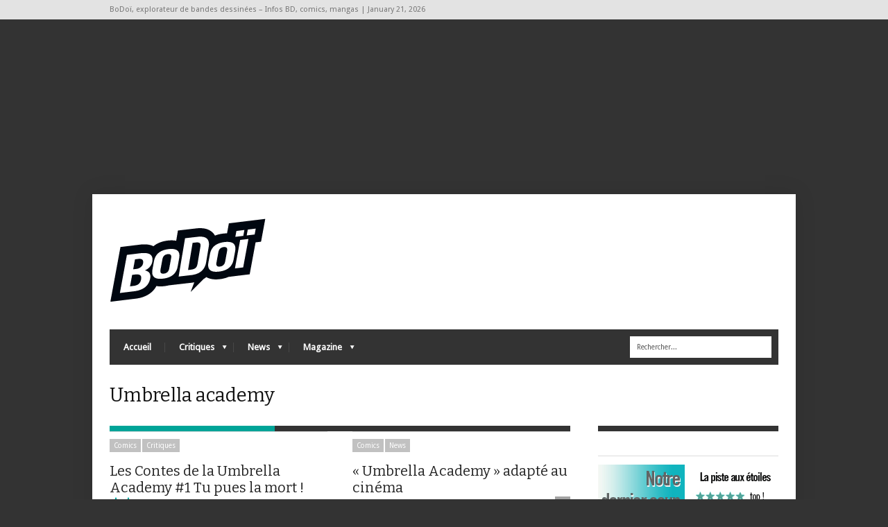

--- FILE ---
content_type: text/html; charset=UTF-8
request_url: https://www.bodoi.info/tag/umbrella-academy/
body_size: 11863
content:
<!DOCTYPE html>
<!--[if IE 6]>
<html id="ie6" lang="fr-FR">
<![endif]-->
<!--[if IE 7]>
<html id="ie7" lang="fr-FR">
<![endif]-->
<!--[if IE 8]>
<html id="ie8" lang="fr-FR">
<![endif]-->
<!--[if !(IE 6) | !(IE 7) | !(IE 8)  ]><!-->
<html lang="fr-FR">
<!--<![endif]-->
<head>
<!-- Basic Page Needs
  ================================================== -->
<meta http-equiv="Content-Type" content="text/html; charset=UTF-8" />
<link rel="shortcut icon" href="http://www.bodoi.info/wp-content/uploads/2013/08/favicon.png"/><title>Umbrella Academy | BoDoï, explorateur de bandes dessinées - Infos BD, comics, mangas</title>
  

    <!-- Embed Google Web Fonts Via API -->
    <script type="text/javascript">
          WebFontConfig = {
            google: { families: [ 
                    "Bitter",
                    "Bitter",                   
                    "Droid Sans",                   
                    "Droid Sans", 
                    "PT Sans Narrow"] }
          };
          (function() {
            var wf = document.createElement('script');
            wf.src = ('https:' == document.location.protocol ? 'https' : 'http') +
                '://ajax.googleapis.com/ajax/libs/webfont/1/webfont.js';
            wf.type = 'text/javascript';
            wf.async = 'true';
            var s = document.getElementsByTagName('script')[0];
            s.parentNode.insertBefore(wf, s);
          })();
    </script>

<link href="https://www.bodoi.info/wp-content/themes/extranews/style.css?ver=1.4.3" rel="stylesheet" type="text/css" media="all" />
<!--Site Layout -->

<!-- All in One SEO Pack 2.2.6.2 by Michael Torbert of Semper Fi Web Design[520,619] -->
<meta name="keywords" itemprop="keywords" content="hollywood,superhéros,umbrella academy,adaptation,comics,dark horse,film,gabriel ba,gerard way,agrippine,animal\'z,correspondante de guerre,dans mes yeux,freak\'s squeele,ines,jolies ténèbres,le suédois,saubon,top ten,delcourt,super-héros" />

<link rel="canonical" href="https://www.bodoi.info/tag/umbrella-academy/" />
<!-- /all in one seo pack -->
<link rel="alternate" type="application/rss+xml" title="BoDoï, explorateur de bandes dessinées - Infos BD, comics, mangas &raquo; Flux" href="https://www.bodoi.info/feed/" />
<link rel="alternate" type="application/rss+xml" title="BoDoï, explorateur de bandes dessinées - Infos BD, comics, mangas &raquo; Flux des commentaires" href="https://www.bodoi.info/comments/feed/" />
<link rel="alternate" type="application/rss+xml" title="BoDoï, explorateur de bandes dessinées - Infos BD, comics, mangas &raquo; Flux de l’étiquette Umbrella academy" href="https://www.bodoi.info/tag/umbrella-academy/feed/" />
		<script type="text/javascript">
			window._wpemojiSettings = {"baseUrl":"https:\/\/s.w.org\/images\/core\/emoji\/72x72\/","ext":".png","source":{"concatemoji":"https:\/\/www.bodoi.info\/wp-includes\/js\/wp-emoji-release.min.js?ver=4.2.39"}};
			!function(e,n,t){var a;function o(e){var t=n.createElement("canvas"),a=t.getContext&&t.getContext("2d");return!(!a||!a.fillText)&&(a.textBaseline="top",a.font="600 32px Arial","flag"===e?(a.fillText(String.fromCharCode(55356,56812,55356,56807),0,0),3e3<t.toDataURL().length):(a.fillText(String.fromCharCode(55357,56835),0,0),0!==a.getImageData(16,16,1,1).data[0]))}function i(e){var t=n.createElement("script");t.src=e,t.type="text/javascript",n.getElementsByTagName("head")[0].appendChild(t)}t.supports={simple:o("simple"),flag:o("flag")},t.DOMReady=!1,t.readyCallback=function(){t.DOMReady=!0},t.supports.simple&&t.supports.flag||(a=function(){t.readyCallback()},n.addEventListener?(n.addEventListener("DOMContentLoaded",a,!1),e.addEventListener("load",a,!1)):(e.attachEvent("onload",a),n.attachEvent("onreadystatechange",function(){"complete"===n.readyState&&t.readyCallback()})),(a=t.source||{}).concatemoji?i(a.concatemoji):a.wpemoji&&a.twemoji&&(i(a.twemoji),i(a.wpemoji)))}(window,document,window._wpemojiSettings);
		</script>
		<style type="text/css">
img.wp-smiley,
img.emoji {
	display: inline !important;
	border: none !important;
	box-shadow: none !important;
	height: 1em !important;
	width: 1em !important;
	margin: 0 .07em !important;
	vertical-align: -0.1em !important;
	background: none !important;
	padding: 0 !important;
}
</style>
<link rel='stylesheet' id='bwp-rc-css'  href='https://www.bodoi.info/wp-content/plugins/bwp-recent-comments/css/bwp-recent-comments-noava.css?ver=1.2.2' type='text/css' media='all' />
<link rel='stylesheet' id='theme-my-login-css'  href='https://www.bodoi.info/wp-content/themes/extranews/theme-my-login.css?ver=6.3.12' type='text/css' media='all' />
<!--[if IE 7]>
<link rel='stylesheet' id='ie7-css'  href='https://www.bodoi.info/wp-content/themes/extranews/css/ie7.css?ver=ie7' type='text/css' media='all' />
<![endif]-->
<!--[if IE 8]>
<link rel='stylesheet' id='ie8-css'  href='https://www.bodoi.info/wp-content/themes/extranews/css/ie8.css?ver=ie8' type='text/css' media='all' />
<![endif]-->
<link rel='stylesheet' id='se-link-styles-css'  href='https://www.bodoi.info/wp-content/plugins/search-everything/static/css/se-styles.css?ver=4.2.39' type='text/css' media='all' />
<link rel='stylesheet' id='theme-my-login-ajax-css'  href='https://www.bodoi.info/wp-content/plugins/theme-my-login/modules/ajax/css/ajax.css?ver=4.2.39' type='text/css' media='all' />
<link rel='stylesheet' id='mc4wp-form-basic-css'  href='https://www.bodoi.info/wp-content/plugins/mailchimp-for-wp/assets/css/form-basic.min.css?ver=4.0.4' type='text/css' media='all' />
<link rel='stylesheet' id='jetpack_css-css'  href='https://www.bodoi.info/wp-content/plugins/jetpack/css/jetpack.css?ver=3.5.6' type='text/css' media='all' />
<link rel='stylesheet' id='simplemodal-login-css'  href='http://www.bodoi.info/wp-content/plugins/simplemodal-login/css/default.css?ver=1.1' type='text/css' media='screen' />
<link rel='stylesheet' id='options-css'  href='https://www.bodoi.info/wp-content/themes/extranews/css/custom.css?ver=4.2.39' type='text/css' media='all' />
<script type='text/javascript' src='https://www.bodoi.info/wp-includes/js/jquery/jquery.js?ver=1.11.2'></script>
<script type='text/javascript' src='https://www.bodoi.info/wp-includes/js/jquery/jquery-migrate.min.js?ver=1.2.1'></script>
<script type='text/javascript'>
/* <![CDATA[ */
var wpAjax = {"noPerm":"Vous n\u2019avez pas l\u2019autorisation d\u2019effectuer cela.","broken":"Une erreur non identifi\u00e9e est survenue."};
var wpAjax = {"noPerm":"Vous n\u2019avez pas l\u2019autorisation d\u2019effectuer cela.","broken":"Une erreur non identifi\u00e9e est survenue."};
/* ]]> */
</script>
<script type='text/javascript' src='https://www.bodoi.info/wp-includes/js/wp-ajax-response.min.js?ver=4.2.39'></script>
<script type='text/javascript' src='https://www.bodoi.info/wp-content/plugins/theme-my-login/modules/ajax/js/ajax.js?ver=4.2.39'></script>
<link rel="EditURI" type="application/rsd+xml" title="RSD" href="https://www.bodoi.info/xmlrpc.php?rsd" />
<link rel="wlwmanifest" type="application/wlwmanifest+xml" href="https://www.bodoi.info/wp-includes/wlwmanifest.xml" /> 
<meta name="generator" content="WordPress 4.2.39" />
<script type="text/javascript">
	window._se_plugin_version = '8.1.3';
</script>

<link rel='dns-prefetch' href='//i0.wp.com'>
<link rel='dns-prefetch' href='//i1.wp.com'>
<link rel='dns-prefetch' href='//i2.wp.com'>
<style type='text/css'>img#wpstats{display:none}</style>

<!-- Mobile Specific Metas
  ================================================== -->
<meta name="viewport" content="width=device-width, initial-scale=1, maximum-scale=1"/>
<!-- Generated by OpenX 2.8.11 -->
<script type="text/javascript">
sas_tmstp=Math.round(Math.random()*10000000000);sas_masterflag=1;
function SmartAdServer(sas_pageid,sas_formatid,sas_target) {
 if (sas_masterflag==1) {sas_masterflag=0;sas_master='M';} else {sas_master='S';};
 document.write('<scr'+'ipt src="http://www3.smartadserver.com/call/pubj/' + sas_pageid + '/' + sas_formatid + '/' + sas_master + '/' + sas_tmstp + '/' + escape(sas_target) + '?"></scr'+'ipt>');
}
</script>


</head>
<body class="archive tag tag-umbrella-academy tag-11703 chrome">



<div id="fb-root"></div>
<script>(function(d, s, id) {
  var js, fjs = d.getElementsByTagName(s)[0];
  if (d.getElementById(id)) return;
  js = d.createElement(s); js.id = id;
  js.src = "//connect.facebook.net/fr_FR/all.js#xfbml=1&appId=499682450115301";
  fjs.parentNode.insertBefore(js, fjs);
}(document, 'script', 'facebook-jssdk'));</script>
<noscript>
  <div class="alert">
    <p>Merci d'activer le javascript afin de pouvoir naviguer sur le site.</p>
  </div>
</noscript>



<!-- Preload Images 
	================================================== -->
<div id="preloaded-images"> 
  <!-- Icons -->
  <img src="https://www.bodoi.info/wp-content/themes/extranews/images/icons/social/e_dark.png" width="1" height="1" alt="Image" />
  <img src="https://www.bodoi.info/wp-content/themes/extranews/images/icons/social/fb_dark.png" width="1" height="1" alt="Image" />
  <img src="https://www.bodoi.info/wp-content/themes/extranews/images/icons/social/g_dark.png" width="1" height="1" alt="Image" />
  <img src="https://www.bodoi.info/wp-content/themes/extranews/images/icons/social/p_dark.png" width="1" height="1" alt="Image" />
  <img src="https://www.bodoi.info/wp-content/themes/extranews/images/icons/social/tw_dark.png" width="1" height="1" alt="Image" />
  <!-- Slider Elements -->
  <img src="https://www.bodoi.info/wp-content/themes/extranews/images/linebg-fade.png" width="1" height="1" alt="Image" />
  <img src="https://www.bodoi.info/wp-content/themes/extranews/images/75black.png" width="1" height="1" alt="Image" />
  <!--Loading Images -->
  <img src="https://www.bodoi.info/wp-content/themes/extranews/images/loading.gif" width="1" height="1" alt="Image" />
  <img src="https://www.bodoi.info/wp-content/themes/extranews/images/small-loading.gif" width="1" height="1" alt="Image" />
  <!-- Arrows -->
  <img src="https://www.bodoi.info/wp-content/themes/extranews/images/stars-over.png" width="1" height="1" alt="Image" />
</div>

<!-- Top Bar
	================================================== -->
	
	<!--<script type='text/javascript'></script><noscript><a target='_blank' href='http://ads.culture-regie.com/www/delivery/ck.php?n=af64a01'><img border='0' alt='' src='http://ads.culture-regie.com/www/delivery/avw.php?zoneid=239&amp;n=af64a01' /></a></noscript>-->

       <div class="topbar">
      <div class="container clearfix">
        <p class="alignleft">BoDoï, explorateur de bandes dessinées &#8211; Infos BD, comics, mangas | January 21, 2026</p> 
          <div class="alignright">        
            
                                    
            <div id="top"></div>

            <div class="mobilenavcontainer"> 
                            <a id="jump_top" href="#mobilenav_top" class="scroll">Navigation :</a><div class="clear"></div>
              <div class="mobilenavigation">
                                                                    </div> 
              <div class="clear"></div>
            </div> 
			<div class="clear"></div>
          </div>
        <div class="clear"></div>
      </div>
    </div>

<!-- PUB  ================================================== -->
<script type='text/javascript'>
  var googletag = googletag || {};
  googletag.cmd = googletag.cmd || [];
  (function() {
    var gads = document.createElement('script');
    gads.async = true;
    gads.type = 'text/javascript';
    var useSSL = 'https:' == document.location.protocol;
    gads.src = (useSSL ? 'https:' : 'http:') +
      '//www.googletagservices.com/tag/js/gpt.js';
    var node = document.getElementsByTagName('script')[0];
    node.parentNode.insertBefore(gads, node);
  })();
</script>

<script type='text/javascript'>
  googletag.cmd.push(function() {
    googletag.defineSlot('/5646810647/dfp-Bodoi-habillage', [1, 1], 'div-gpt-ad-1459347523304-0').addService(googletag.pubads());
    googletag.defineSlot('/5646810647/dfp-bodoi-GA-Pave', [[300, 600], [300, 250]], 'div-gpt-ad-1459347523304-1').addService(googletag.pubads());
    googletag.defineSlot('/5646810647/dfp-Bodoi-Mega-728x90', [728, 90], 'div-gpt-ad-1459347523304-2').addService(googletag.pubads());
    googletag.pubads().enableSingleRequest();
    googletag.pubads().collapseEmptyDivs();
    googletag.enableServices();
  });
</script>


</div></div>

<br /><br /><br /><br /><br /><br /><br /><br /><br /><br /><br /><br /><br /><br />

<!-- Site Container  ================================================== -->
<div class="sitecontainer container">
<div class="container clearfix navcontainer">
    <div class="logo">
        <h1> <a href="https://www.bodoi.info">
                        <img src="http://www.bodoi.info/wp-content/uploads/2013/08/bigbodoi.png" alt="BoDoï, explorateur de bandes dessinées &#8211; Infos BD, comics, mangas" />
                        </a> 
        </h1>
    </div>
    <div class="mobileclear"></div>
    <div class="headerwidget">
        <div class="logowidget">
          <!--  -->
          
         <script type="text/javascript">
sas_pageid='66617/511541';	// Page : Bodoi/bodoi-all
sas_formatid=29212;		// Format : mega 728x90
sas_target='';			// Ciblage
SmartAdServer(sas_pageid,sas_formatid,sas_target);
</script>
<noscript>
<a href="http://www3.smartadserver.com/call/pubjumpi/66617/511541/29212/S/[timestamp]/?" target="_blank">
<img src="http://www3.smartadserver.com/call/pubi/66617/511541/29212/S/[timestamp]/?" border="0" alt="" /></a>
</noscript>

        </div>
        
        
        
        
    </div>
    <div class="clear"></div>
    	<div class="nav"><div class="clear"></div>
        <!--Start Navigation-->
                          <ul id="menu-navigation" class="sf-menu"><li id="menu-item-74897" class="menu-item menu-item-type-custom menu-item-object-custom menu-item-74897"><a href="http://www.bodoi.info">Accueil</a></li>
<li id="menu-item-69822" class="menu-item menu-item-type-taxonomy menu-item-object-category menu-item-has-children menu-item-69822"><a href="https://www.bodoi.info/category/critiques/">Critiques</a>
<ul class="sub-menu">
	<li id="menu-item-69825" class="menu-item menu-item-type-custom menu-item-object-custom menu-item-69825"><a href="http://www.bodoi.info/category/critiques/bande">Bande dessinée</a></li>
	<li id="menu-item-69826" class="menu-item menu-item-type-custom menu-item-object-custom menu-item-69826"><a href="http://www.bodoi.info/category/critiques/comics">Comics</a></li>
	<li id="menu-item-69827" class="menu-item menu-item-type-custom menu-item-object-custom menu-item-69827"><a href="http://www.bodoi.info/category/critiques/jeunesse">Jeunesse</a></li>
	<li id="menu-item-69828" class="menu-item menu-item-type-custom menu-item-object-custom menu-item-69828"><a href="http://www.bodoi.info/category/critiques/mangas">Mangas</a></li>
</ul>
</li>
<li id="menu-item-69823" class="menu-item menu-item-type-taxonomy menu-item-object-category menu-item-has-children menu-item-69823"><a href="https://www.bodoi.info/category/news/">News</a>
<ul class="sub-menu">
	<li id="menu-item-69830" class="menu-item menu-item-type-custom menu-item-object-custom menu-item-69830"><a href="http://www.bodoi.info/category/news/bande">Bande dessinée</a></li>
	<li id="menu-item-69831" class="menu-item menu-item-type-custom menu-item-object-custom menu-item-69831"><a href="http://www.bodoi.info/category/news/comics">Comics</a></li>
	<li id="menu-item-69833" class="menu-item menu-item-type-custom menu-item-object-custom menu-item-69833"><a href="http://www.bodoi.info/category/news/mangas">Manga</a></li>
	<li id="menu-item-69832" class="menu-item menu-item-type-custom menu-item-object-custom menu-item-69832"><a href="http://www.bodoi.info/category/news/jeunesse">Jeunesse</a></li>
</ul>
</li>
<li id="menu-item-69824" class="menu-item menu-item-type-taxonomy menu-item-object-category menu-item-has-children menu-item-69824"><a href="https://www.bodoi.info/category/mag/">Magazine</a>
<ul class="sub-menu">
	<li id="menu-item-69835" class="menu-item menu-item-type-custom menu-item-object-custom menu-item-69835"><a href="http://www.bodoi.info/category/mag/bande">Bande dessinée</a></li>
	<li id="menu-item-69836" class="menu-item menu-item-type-custom menu-item-object-custom menu-item-69836"><a href="http://www.bodoi.info/category/mag/comics">Comics</a></li>
	<li id="menu-item-69837" class="menu-item menu-item-type-custom menu-item-object-custom menu-item-69837"><a href="http://www.bodoi.info/category/mag/jeunesse">Jeunesse</a></li>
	<li id="menu-item-69838" class="menu-item menu-item-type-custom menu-item-object-custom menu-item-69838"><a href="http://www.bodoi.info/category/mag/mangas">Mangas</a></li>
</ul>
</li>
</ul>                        <div class="search"><div class="clear"></div><!--Searchbox-->
<form method="get" id="searchbox" action="https://www.bodoi.info/">
    <fieldset>
        <input type="text" name="s" id="s" value="Rechercher..." onfocus="if(this.value=='Rechercher...')this.value='';" onblur="if(this.value=='')this.value='Rechercher...';"/>
    </fieldset>
</form>
<!--Searchbox--></div>
             <div class="clear"></div>
         </div>

       <div class="mobilenavcontainer"> 
               <a id="jump" href="#mobilenav" class="scroll">Navigation :</a>
       <div class="clear"></div>
        <div class="mobilenavigation">
                        <ul id="mobilenav"><li id="back"><a href="#top" class="menutop">Hide Navigation</a></li><li class="menu-item menu-item-type-custom menu-item-object-custom menu-item-74897"><a href="http://www.bodoi.info">Accueil</a></li>
<li class="menu-item menu-item-type-taxonomy menu-item-object-category menu-item-has-children menu-item-69822"><a href="https://www.bodoi.info/category/critiques/">Critiques</a>
<ul class="sub-menu">
	<li class="menu-item menu-item-type-custom menu-item-object-custom menu-item-69825"><a href="http://www.bodoi.info/category/critiques/bande">Bande dessinée</a></li>
	<li class="menu-item menu-item-type-custom menu-item-object-custom menu-item-69826"><a href="http://www.bodoi.info/category/critiques/comics">Comics</a></li>
	<li class="menu-item menu-item-type-custom menu-item-object-custom menu-item-69827"><a href="http://www.bodoi.info/category/critiques/jeunesse">Jeunesse</a></li>
	<li class="menu-item menu-item-type-custom menu-item-object-custom menu-item-69828"><a href="http://www.bodoi.info/category/critiques/mangas">Mangas</a></li>
</ul>
</li>
<li class="menu-item menu-item-type-taxonomy menu-item-object-category menu-item-has-children menu-item-69823"><a href="https://www.bodoi.info/category/news/">News</a>
<ul class="sub-menu">
	<li class="menu-item menu-item-type-custom menu-item-object-custom menu-item-69830"><a href="http://www.bodoi.info/category/news/bande">Bande dessinée</a></li>
	<li class="menu-item menu-item-type-custom menu-item-object-custom menu-item-69831"><a href="http://www.bodoi.info/category/news/comics">Comics</a></li>
	<li class="menu-item menu-item-type-custom menu-item-object-custom menu-item-69833"><a href="http://www.bodoi.info/category/news/mangas">Manga</a></li>
	<li class="menu-item menu-item-type-custom menu-item-object-custom menu-item-69832"><a href="http://www.bodoi.info/category/news/jeunesse">Jeunesse</a></li>
</ul>
</li>
<li class="menu-item menu-item-type-taxonomy menu-item-object-category menu-item-has-children menu-item-69824"><a href="https://www.bodoi.info/category/mag/">Magazine</a>
<ul class="sub-menu">
	<li class="menu-item menu-item-type-custom menu-item-object-custom menu-item-69835"><a href="http://www.bodoi.info/category/mag/bande">Bande dessinée</a></li>
	<li class="menu-item menu-item-type-custom menu-item-object-custom menu-item-69836"><a href="http://www.bodoi.info/category/mag/comics">Comics</a></li>
	<li class="menu-item menu-item-type-custom menu-item-object-custom menu-item-69837"><a href="http://www.bodoi.info/category/mag/jeunesse">Jeunesse</a></li>
	<li class="menu-item menu-item-type-custom menu-item-object-custom menu-item-69838"><a href="http://www.bodoi.info/category/mag/mangas">Mangas</a></li>
</ul>
</li>
</ul>                    </div> 

        <div class="clear"></div>
      </div>

        <!--End Navigation-->
    <div class="clear"></div>
</div>
<div class="top"> <a href="#">Retour en haut de page</a>
    <div class="clear"></div>
    <div class="scroll">
        <p>
            Haut de page        </p>
    </div>
</div>
<!-- Start Mainbody
  ================================================== -->
<div class="mainbody ">

<div class="blogindex">

    <!-- Page Title
    ================================================== -->
    <div class="container clearfix titlecontainer">
        <div class="pagetitlewrap">
            <h1 class="pagetitle">
                  Umbrella academy            </h1>
            <div class="mobileclear"></div>
            <span class="description">
                 
            </span>
        </div>
    </div> 

    <div class="clear"></div> 


    <!-- Page Content
    ================================================== -->
    <div class="container clearfix">
        <div class="articlecontainer nonfeatured maincontent"><div class="clear"></div><!-- for IE7 -->

                            <div id="isonormal">

                    
    <div class="one_col isobrick">
        <div class="articleinner">

            <div class="categories">
                <a href="https://www.bodoi.info/category/comics/">Comics</a><a href="https://www.bodoi.info/category/critiques/">Critiques</a>            </div>

            <h2 class="indextitle">
                <a href="https://www.bodoi.info/les-contes-de-la-umbrella-academy-1-tu-pues-la-mort/" title="Lien permanent vers Les Contes de la Umbrella Academy #1 Tu pues la mort !">
                    Les Contes de la Umbrella Academy #1 Tu pues la mort !			   <img src="http://www.bodoi.info/wp-content/themes/extranews/images/2.png">	 
			                   </a>
            </h2>

            <span class="date">
                22 novembre 2021 | <a href="https://www.bodoi.info/author/guillaume/" title="Articles par Guillaume Regourd" rel="author">Guillaume Regourd</a>            </span>

                <!-- Post Image
                ================================================== -->
                                        <div class="thumbnailarea"> 
                                                            <a class="thumblink" title="Lien permanent vers Les Contes de la Umbrella Academy #1 Tu pues la mort !" href="https://www.bodoi.info/les-contes-de-la-umbrella-academy-1-tu-pues-la-mort/">
                                <img src="https://www.bodoi.info/wp-content/uploads/2021/11/contes-umbrella-academy_une-314x160.jpg" class="scale-with-grid wp-post-image" alt="contes-umbrella-academy_une" />                            </a>
                        </div>
                                    
                
                <!-- Post Content
                ================================================== -->
                <p><span class="more-link"><a href="https://www.bodoi.info/les-contes-de-la-umbrella-academy-1-tu-pues-la-mort/" class="more-link">Lire la suite</a></span></p>

             <div class="clear"></div>

        </div> <!-- End articleinner -->
    </div> <!-- End full_col -->
                    
    <div class="one_col isobrick">
        <div class="articleinner">

            <div class="categories">
                <a href="https://www.bodoi.info/category/comics/">Comics</a><a href="https://www.bodoi.info/category/news/">News</a>            </div>

            <h2 class="indextitle">
                <a href="https://www.bodoi.info/umbrella-academy-adapte-au-cinema/" title="Lien permanent vers &laquo;&nbsp;Umbrella Academy&nbsp;&raquo; adapté au cinéma">
                    &laquo;&nbsp;Umbrella Academy&nbsp;&raquo; adapté au cinéma                </a>
            </h2>

            <span class="date">
                8 avril 2009 | <a href="https://www.bodoi.info/author/benjamin/" title="Articles par Benjamin Roure" rel="author">Benjamin Roure</a>                        <a class="bubble" href="https://www.bodoi.info/umbrella-academy-adapte-au-cinema/#comments">4</a>
                                </span>

                <!-- Post Image
                ================================================== -->
                                
                                    <a title="Lien permanent vers &laquo;&nbsp;Umbrella Academy&nbsp;&raquo; adapté au cinéma" href="https://www.bodoi.info/umbrella-academy-adapte-au-cinema/">
                                            </a>
                
                <!-- Post Content
                ================================================== -->
                <p>Parmi les adaptations de comics annoncées pour le grand écran, celle-ci est une des plus réjouissantes. La bondissante série Umbrella Academy, dont Delcourt vient de traduire [&#8230;]<span class="more-link"><a href="https://www.bodoi.info/umbrella-academy-adapte-au-cinema/" class="more-link">Lire la suite</a></span></p>

             <div class="clear"></div>

        </div> <!-- End articleinner -->
    </div> <!-- End full_col -->
                    
    <div class="one_col isobrick">
        <div class="articleinner">

            <div class="categories">
                <a href="https://www.bodoi.info/category/bande/">Bande dessinée</a><a href="https://www.bodoi.info/category/critiques/">Critiques</a>            </div>

            <h2 class="indextitle">
                <a href="https://www.bodoi.info/top-ten-mars-2009-les-meilleurs-albums-du-mois/" title="Lien permanent vers Top ten mars 2009: les meilleurs albums du mois">
                    Top ten mars 2009: les meilleurs albums du mois                </a>
            </h2>

            <span class="date">
                1 avril 2009 | <a href="https://www.bodoi.info/author/benjamin/" title="Articles par Benjamin Roure" rel="author">Benjamin Roure</a>                        <a class="bubble" href="https://www.bodoi.info/top-ten-mars-2009-les-meilleurs-albums-du-mois/#comments">28</a>
                                </span>

                <!-- Post Image
                ================================================== -->
                                
                                    <a title="Lien permanent vers Top ten mars 2009: les meilleurs albums du mois" href="https://www.bodoi.info/top-ten-mars-2009-les-meilleurs-albums-du-mois/">
                                            </a>
                
                <!-- Post Content
                ================================================== -->
                <p>Parmi les centaines d’albums sortis en mars 2009, voici les dix préférés de la rédaction [&#8230;]<span class="more-link"><a href="https://www.bodoi.info/top-ten-mars-2009-les-meilleurs-albums-du-mois/" class="more-link">Lire la suite</a></span></p>

             <div class="clear"></div>

        </div> <!-- End articleinner -->
    </div> <!-- End full_col -->
                    
    <div class="one_col isobrick">
        <div class="articleinner">

            <div class="categories">
                <a href="https://www.bodoi.info/category/bande/">Bande dessinée</a><a href="https://www.bodoi.info/category/critiques/">Critiques</a>            </div>

            <h2 class="indextitle">
                <a href="https://www.bodoi.info/umbrella-academy-1/" title="Lien permanent vers Umbrella Academy #1 ***">
                    Umbrella Academy #1 ***                </a>
            </h2>

            <span class="date">
                25 mars 2009 | <a href="https://www.bodoi.info/author/benjamin/" title="Articles par Benjamin Roure" rel="author">Benjamin Roure</a>                        <a class="bubble" href="https://www.bodoi.info/umbrella-academy-1/#comments">8</a>
                                </span>

                <!-- Post Image
                ================================================== -->
                                
                                    <a title="Lien permanent vers Umbrella Academy #1 ***" href="https://www.bodoi.info/umbrella-academy-1/">
                                            </a>
                
                <!-- Post Content
                ================================================== -->
                <p><strong>Par Gabriel Ba et Gerard Way. Delcourt, 17,50 €, le 25 mars 2009.</strong></p>
<p>Des 43 enfants nés au même moment, alors que leurs mamans ne présentaient pas de signe de grossesse, Sir Reginald Hargreeves en a adopté sept. Son but? &#8230; <span class="more-link"><a href="https://www.bodoi.info/umbrella-academy-1/" class="more-link">Lire la suite</a></span></p>

             <div class="clear"></div>

        </div> <!-- End articleinner -->
    </div> <!-- End full_col -->
        <div class="clear"></div>

</div><!-- End isonormal -->
            <!-- Pagination
            ================================================== -->        
            <div class="pagination">
                   
                <div class="clear"></div>
            </div> <!-- End pagination -->                
                  
        </div><!-- End articlecontainer -->

        <!-- Sidebar
        ================================================== -->  
        <div class="sidebar">
            <div id="text-18" class="widget widget_text">			<div class="textwidget"><!-- /5646810647/dfp-bodoi-GA-Pave -->
<div id='div-gpt-ad-1459347523304-1'>
<script type='text/javascript'>
googletag.cmd.push(function() { googletag.display('div-gpt-ad-1459347523304-1'); });
</script>
</div>


<!-- PUB  ================================================== -->
<div id="pub">
<div id="pubpub">
    <!-- /5646810647/dfp-Bodoi-habillage -->

<div id='div-gpt-ad-1459347523304-0' style='height:1px; width:1px;'>
<script type='text/javascript'>
googletag.cmd.push(function() { googletag.display('div-gpt-ad-1459347523304-0'); });
</script>
</div></div>
		</div><div class="clear"></div><div id="ag_125ad_widget-2" class="widget ag_125ad_widget">        
        <h3 class="widget-title"> </h3>		
		<div class="ads125">
			<ul>

				<li><a href="http://www.bodoi.info/les-indes-fourbes/" target="_blank"><img src="http://www.bodoi.info/wp-content/uploads/2013/10/coupdecoeur-sidebar.jpg" width="125" height="125" alt="" /></a></li><li><a href="http://www.bodoi.info/category/critiques/" target="_blank"><img src="http://www.bodoi.info/wp-content/uploads/2013/10/etoiles-sidebar1.jpg" width="125" height="125" alt="" /></a></li>			</ul>
			<div class="clear"></div>
		</div>

</div><div class="clear"></div><div id="mc4wp_form_widget-4" class="widget widget_mc4wp_form_widget"><h4 class="widget-title">Newsletter</h4><script type="text/javascript">(function() {
	if (!window.mc4wp) {
		window.mc4wp = {
			listeners: [],
			forms    : {
				on: function (event, callback) {
					window.mc4wp.listeners.push({
						event   : event,
						callback: callback
					});
				}
			}
		}
	}
})();
</script><!-- MailChimp for WordPress v4.0.4 - https://wordpress.org/plugins/mailchimp-for-wp/ --><form id="mc4wp-form-1" class="mc4wp-form mc4wp-form-117957 mc4wp-form-basic" method="post" data-id="117957" data-name="Formulaire d&#039;inscription par défaut" ><div class="mc4wp-form-fields"><p>
	<label>Email address: </label>
	<input type="email" id="mc4wp_email" name="EMAIL" placeholder="Your email address" required />
</p>

<p>
	<input type="submit" value="Sign up" />
</p><div style="display: none;"><input type="text" name="_mc4wp_honeypot" value="" tabindex="-1" autocomplete="off" /></div><input type="hidden" name="_mc4wp_timestamp" value="1768992259" /><input type="hidden" name="_mc4wp_form_id" value="117957" /><input type="hidden" name="_mc4wp_form_element_id" value="mc4wp-form-1" /></div><div class="mc4wp-response"></div></form><!-- / MailChimp for WordPress Plugin --></div><div class="clear"></div><div id="text-8" class="widget widget_text"><h4 class="widget-title">Facebook</h4>			<div class="textwidget"><iframe src="//www.facebook.com/plugins/likebox.php?href=https%3A%2F%2Fwww.facebook.com%2Fpages%2FBoDo%C3%AF%2F173808869332687%3Ffref%3Dts&amp;width=260&amp;height=290&amp;colorscheme=light&amp;show_faces=true&amp;header=true&amp;stream=false&amp;show_border=true&amp;appId=499682450115301" scrolling="no" frameborder="0" style="border:none; overflow:hidden; width:260px; height:290px;" allowTransparency="true"></iframe></div>
		</div><div class="clear"></div>		<div id="recent-posts-5" class="widget widget_recent_entries">		<h4 class="widget-title">Articles Récents</h4>		<ul>
					<li>
				<a href="https://www.bodoi.info/la-foret-magique-de-hoshigahara-1-5/">La Forêt magique de Hoshigahara #1-5</a>
						</li>
					<li>
				<a href="https://www.bodoi.info/le-tombeau-de-la-comete/">Le Tombeau de la comète</a>
						</li>
					<li>
				<a href="https://www.bodoi.info/le-proces-des-affames/">Le Procès des affamés</a>
						</li>
					<li>
				<a href="https://www.bodoi.info/laddiction-sil-vous-plait/">L&rsquo;Addiction, s&rsquo;il vous plaît !</a>
						</li>
					<li>
				<a href="https://www.bodoi.info/frangipane/">Frangipane</a>
						</li>
				</ul>
		</div><div class="clear"></div><div id="bwp_recent_comments-3" class="widget bwp-rc-widget"><h4 class="widget-title">Commentaires Récents</h4>
		<ul class="bwp-rc-ulist">
<li class="recent-comment"><span class="recent-comment-avatar"></span><span class="recent-comment-single"><span class="recent-comment-author">Celia sur <a href="http://www.bodoi.info/barrage-1/">Barrage #1</a></span><span class="recent-comment-text"> { Merci ! C'est vrai que lire permet de rencontrer de... } – </span> </span></li>
<li class="recent-comment"><span class="recent-comment-avatar"></span><span class="recent-comment-single"><span class="recent-comment-author">Un lecteur sur <a href="http://www.bodoi.info/best-of-2025-les-meilleures-bd-de-lannee/">Best of 2025 : les meilleures BD de l'année</a></span><span class="recent-comment-text"> { J'aime beaucoup vos tops de l'année, je remarque tout de... } – </span> </span></li>
<li class="recent-comment"><span class="recent-comment-avatar"></span><span class="recent-comment-single"><span class="recent-comment-author">Skibidi sur <a href="http://www.bodoi.info/le-diablotin-nelson-en-dessin-anime/">Le diablotin Nelson en dessin animé</a></span><span class="recent-comment-text"> { On attend toujours } – </span> </span></li>
<li class="recent-comment"><span class="recent-comment-avatar"></span><span class="recent-comment-single"><span class="recent-comment-author">ZINJERO sur <a href="http://www.bodoi.info/lassociation-nos-coups-de-coeur-dun-editeur-en-danger/">L'Association : nos coups de cœur d'un éditeur en danger</a></span><span class="recent-comment-text"> { Salut, Pour aider l'Association, je recommande deux ouvrages sortis cette... } – </span> </span></li>
<li class="recent-comment"><span class="recent-comment-avatar"></span><span class="recent-comment-single"><span class="recent-comment-author">Maël Rannou sur <a href="http://www.bodoi.info/nina-lechartier-deux-albums-de-genre-et-de-fantaisie/">Nina Lechartier, deux albums de genre et de fantaisie</a></span><span class="recent-comment-text"> { On peut également ajouter, le mois dernier, "Le Livre perdu",... } – </span> </span></li>
<li class="recent-comment"><span class="recent-comment-avatar"></span><span class="recent-comment-single"><span class="recent-comment-author">Gance sur <a href="http://www.bodoi.info/abimes/">Abîmes</a></span><span class="recent-comment-text"> { Ouvrage très touchant ou fond et forme, abîme et caillou,... } – </span> </span></li>
		</ul>
</div><div class="clear"></div>        </div>
        <div class="clear"></div>

    </div><!-- End Container -->
</div><!-- End Blogwrap -->
</div>
</div>
<!-- Close Mainbody and Sitecontainer and start footer
  ================================================== -->
<div class="clear"></div>
<div id="footer">
    <div class="container clearfix">
        <div class="footerwidgetwrap">
            <div class="footerwidget"><div id="meta-5" class="widget widget_meta"><h3 class="widget-title">Méta</h3>			<ul>
			<li><a href="https://www.bodoi.info/register/">Inscription</a></li>			<li><a class="simplemodal-login" href="https://www.bodoi.info/login/">Connexion</a></li>
			<li><a href="https://www.bodoi.info/feed/">Flux <abbr title="Really Simple Syndication">RSS</abbr> des articles</a></li>
			<li><a href="https://www.bodoi.info/comments/feed/"><abbr title="Really Simple Syndication">RSS</abbr> des commentaires</a></li>
<li><a href="http://www.wordpress-fr.net/" title="Propulsé par WordPress, plate-forme de publication personnelle sémantique de pointe.">Site de WordPress-FR</a></li>			</ul>
</div><div class="clear"></div></div>
            <div class="footerwidget"><div id="archives-2" class="widget widget_archive"><h3 class="widget-title">Archives</h3>		<label class="screen-reader-text" for="archives-dropdown-2">Archives</label>
		<select id="archives-dropdown-2" name="archive-dropdown" onchange='document.location.href=this.options[this.selectedIndex].value;'>
			
			<option value="">Choisir un mois</option>
				<option value='https://www.bodoi.info/2026/01/'> janvier 2026 </option>
	<option value='https://www.bodoi.info/2025/12/'> décembre 2025 </option>
	<option value='https://www.bodoi.info/2025/11/'> novembre 2025 </option>
	<option value='https://www.bodoi.info/2025/10/'> octobre 2025 </option>
	<option value='https://www.bodoi.info/2025/09/'> septembre 2025 </option>
	<option value='https://www.bodoi.info/2025/08/'> août 2025 </option>
	<option value='https://www.bodoi.info/2025/07/'> juillet 2025 </option>
	<option value='https://www.bodoi.info/2025/06/'> juin 2025 </option>
	<option value='https://www.bodoi.info/2025/05/'> mai 2025 </option>
	<option value='https://www.bodoi.info/2025/04/'> avril 2025 </option>
	<option value='https://www.bodoi.info/2025/03/'> mars 2025 </option>
	<option value='https://www.bodoi.info/2025/02/'> février 2025 </option>
	<option value='https://www.bodoi.info/2025/01/'> janvier 2025 </option>
	<option value='https://www.bodoi.info/2024/12/'> décembre 2024 </option>
	<option value='https://www.bodoi.info/2024/11/'> novembre 2024 </option>
	<option value='https://www.bodoi.info/2024/10/'> octobre 2024 </option>
	<option value='https://www.bodoi.info/2024/09/'> septembre 2024 </option>
	<option value='https://www.bodoi.info/2024/08/'> août 2024 </option>
	<option value='https://www.bodoi.info/2024/07/'> juillet 2024 </option>
	<option value='https://www.bodoi.info/2024/06/'> juin 2024 </option>
	<option value='https://www.bodoi.info/2024/05/'> mai 2024 </option>
	<option value='https://www.bodoi.info/2024/04/'> avril 2024 </option>
	<option value='https://www.bodoi.info/2024/03/'> mars 2024 </option>
	<option value='https://www.bodoi.info/2024/02/'> février 2024 </option>
	<option value='https://www.bodoi.info/2024/01/'> janvier 2024 </option>
	<option value='https://www.bodoi.info/2023/12/'> décembre 2023 </option>
	<option value='https://www.bodoi.info/2023/11/'> novembre 2023 </option>
	<option value='https://www.bodoi.info/2023/10/'> octobre 2023 </option>
	<option value='https://www.bodoi.info/2023/09/'> septembre 2023 </option>
	<option value='https://www.bodoi.info/2023/08/'> août 2023 </option>
	<option value='https://www.bodoi.info/2023/07/'> juillet 2023 </option>
	<option value='https://www.bodoi.info/2023/06/'> juin 2023 </option>
	<option value='https://www.bodoi.info/2023/05/'> mai 2023 </option>
	<option value='https://www.bodoi.info/2023/04/'> avril 2023 </option>
	<option value='https://www.bodoi.info/2023/03/'> mars 2023 </option>
	<option value='https://www.bodoi.info/2023/02/'> février 2023 </option>
	<option value='https://www.bodoi.info/2023/01/'> janvier 2023 </option>
	<option value='https://www.bodoi.info/2022/12/'> décembre 2022 </option>
	<option value='https://www.bodoi.info/2022/11/'> novembre 2022 </option>
	<option value='https://www.bodoi.info/2022/10/'> octobre 2022 </option>
	<option value='https://www.bodoi.info/2022/09/'> septembre 2022 </option>
	<option value='https://www.bodoi.info/2022/08/'> août 2022 </option>
	<option value='https://www.bodoi.info/2022/07/'> juillet 2022 </option>
	<option value='https://www.bodoi.info/2022/06/'> juin 2022 </option>
	<option value='https://www.bodoi.info/2022/05/'> mai 2022 </option>
	<option value='https://www.bodoi.info/2022/04/'> avril 2022 </option>
	<option value='https://www.bodoi.info/2022/03/'> mars 2022 </option>
	<option value='https://www.bodoi.info/2022/02/'> février 2022 </option>
	<option value='https://www.bodoi.info/2022/01/'> janvier 2022 </option>
	<option value='https://www.bodoi.info/2021/12/'> décembre 2021 </option>
	<option value='https://www.bodoi.info/2021/11/'> novembre 2021 </option>
	<option value='https://www.bodoi.info/2021/10/'> octobre 2021 </option>
	<option value='https://www.bodoi.info/2021/09/'> septembre 2021 </option>
	<option value='https://www.bodoi.info/2021/08/'> août 2021 </option>
	<option value='https://www.bodoi.info/2021/07/'> juillet 2021 </option>
	<option value='https://www.bodoi.info/2021/06/'> juin 2021 </option>
	<option value='https://www.bodoi.info/2021/05/'> mai 2021 </option>
	<option value='https://www.bodoi.info/2021/04/'> avril 2021 </option>
	<option value='https://www.bodoi.info/2021/03/'> mars 2021 </option>
	<option value='https://www.bodoi.info/2021/02/'> février 2021 </option>
	<option value='https://www.bodoi.info/2021/01/'> janvier 2021 </option>
	<option value='https://www.bodoi.info/2020/12/'> décembre 2020 </option>
	<option value='https://www.bodoi.info/2020/11/'> novembre 2020 </option>
	<option value='https://www.bodoi.info/2020/10/'> octobre 2020 </option>
	<option value='https://www.bodoi.info/2020/09/'> septembre 2020 </option>
	<option value='https://www.bodoi.info/2020/08/'> août 2020 </option>
	<option value='https://www.bodoi.info/2020/07/'> juillet 2020 </option>
	<option value='https://www.bodoi.info/2020/06/'> juin 2020 </option>
	<option value='https://www.bodoi.info/2020/05/'> mai 2020 </option>
	<option value='https://www.bodoi.info/2020/04/'> avril 2020 </option>
	<option value='https://www.bodoi.info/2020/03/'> mars 2020 </option>
	<option value='https://www.bodoi.info/2020/02/'> février 2020 </option>
	<option value='https://www.bodoi.info/2020/01/'> janvier 2020 </option>
	<option value='https://www.bodoi.info/2019/12/'> décembre 2019 </option>
	<option value='https://www.bodoi.info/2019/11/'> novembre 2019 </option>
	<option value='https://www.bodoi.info/2019/10/'> octobre 2019 </option>
	<option value='https://www.bodoi.info/2019/09/'> septembre 2019 </option>
	<option value='https://www.bodoi.info/2019/08/'> août 2019 </option>
	<option value='https://www.bodoi.info/2019/07/'> juillet 2019 </option>
	<option value='https://www.bodoi.info/2019/06/'> juin 2019 </option>
	<option value='https://www.bodoi.info/2019/05/'> mai 2019 </option>
	<option value='https://www.bodoi.info/2019/04/'> avril 2019 </option>
	<option value='https://www.bodoi.info/2019/03/'> mars 2019 </option>
	<option value='https://www.bodoi.info/2019/02/'> février 2019 </option>
	<option value='https://www.bodoi.info/2019/01/'> janvier 2019 </option>
	<option value='https://www.bodoi.info/2018/12/'> décembre 2018 </option>
	<option value='https://www.bodoi.info/2018/11/'> novembre 2018 </option>
	<option value='https://www.bodoi.info/2018/10/'> octobre 2018 </option>
	<option value='https://www.bodoi.info/2018/09/'> septembre 2018 </option>
	<option value='https://www.bodoi.info/2018/08/'> août 2018 </option>
	<option value='https://www.bodoi.info/2018/07/'> juillet 2018 </option>
	<option value='https://www.bodoi.info/2018/06/'> juin 2018 </option>
	<option value='https://www.bodoi.info/2018/05/'> mai 2018 </option>
	<option value='https://www.bodoi.info/2018/04/'> avril 2018 </option>
	<option value='https://www.bodoi.info/2018/03/'> mars 2018 </option>
	<option value='https://www.bodoi.info/2018/02/'> février 2018 </option>
	<option value='https://www.bodoi.info/2018/01/'> janvier 2018 </option>
	<option value='https://www.bodoi.info/2017/12/'> décembre 2017 </option>
	<option value='https://www.bodoi.info/2017/11/'> novembre 2017 </option>
	<option value='https://www.bodoi.info/2017/10/'> octobre 2017 </option>
	<option value='https://www.bodoi.info/2017/09/'> septembre 2017 </option>
	<option value='https://www.bodoi.info/2017/08/'> août 2017 </option>
	<option value='https://www.bodoi.info/2017/07/'> juillet 2017 </option>
	<option value='https://www.bodoi.info/2017/06/'> juin 2017 </option>
	<option value='https://www.bodoi.info/2017/05/'> mai 2017 </option>
	<option value='https://www.bodoi.info/2017/04/'> avril 2017 </option>
	<option value='https://www.bodoi.info/2017/03/'> mars 2017 </option>
	<option value='https://www.bodoi.info/2017/02/'> février 2017 </option>
	<option value='https://www.bodoi.info/2017/01/'> janvier 2017 </option>
	<option value='https://www.bodoi.info/2016/12/'> décembre 2016 </option>
	<option value='https://www.bodoi.info/2016/11/'> novembre 2016 </option>
	<option value='https://www.bodoi.info/2016/10/'> octobre 2016 </option>
	<option value='https://www.bodoi.info/2016/09/'> septembre 2016 </option>
	<option value='https://www.bodoi.info/2016/08/'> août 2016 </option>
	<option value='https://www.bodoi.info/2016/07/'> juillet 2016 </option>
	<option value='https://www.bodoi.info/2016/06/'> juin 2016 </option>
	<option value='https://www.bodoi.info/2016/05/'> mai 2016 </option>
	<option value='https://www.bodoi.info/2016/04/'> avril 2016 </option>
	<option value='https://www.bodoi.info/2016/03/'> mars 2016 </option>
	<option value='https://www.bodoi.info/2016/02/'> février 2016 </option>
	<option value='https://www.bodoi.info/2016/01/'> janvier 2016 </option>
	<option value='https://www.bodoi.info/2015/12/'> décembre 2015 </option>
	<option value='https://www.bodoi.info/2015/11/'> novembre 2015 </option>
	<option value='https://www.bodoi.info/2015/10/'> octobre 2015 </option>
	<option value='https://www.bodoi.info/2015/09/'> septembre 2015 </option>
	<option value='https://www.bodoi.info/2015/08/'> août 2015 </option>
	<option value='https://www.bodoi.info/2015/07/'> juillet 2015 </option>
	<option value='https://www.bodoi.info/2015/06/'> juin 2015 </option>
	<option value='https://www.bodoi.info/2015/05/'> mai 2015 </option>
	<option value='https://www.bodoi.info/2015/04/'> avril 2015 </option>
	<option value='https://www.bodoi.info/2015/03/'> mars 2015 </option>
	<option value='https://www.bodoi.info/2015/02/'> février 2015 </option>
	<option value='https://www.bodoi.info/2015/01/'> janvier 2015 </option>
	<option value='https://www.bodoi.info/2014/12/'> décembre 2014 </option>
	<option value='https://www.bodoi.info/2014/11/'> novembre 2014 </option>
	<option value='https://www.bodoi.info/2014/10/'> octobre 2014 </option>
	<option value='https://www.bodoi.info/2014/09/'> septembre 2014 </option>
	<option value='https://www.bodoi.info/2014/08/'> août 2014 </option>
	<option value='https://www.bodoi.info/2014/07/'> juillet 2014 </option>
	<option value='https://www.bodoi.info/2014/06/'> juin 2014 </option>
	<option value='https://www.bodoi.info/2014/05/'> mai 2014 </option>
	<option value='https://www.bodoi.info/2014/04/'> avril 2014 </option>
	<option value='https://www.bodoi.info/2014/03/'> mars 2014 </option>
	<option value='https://www.bodoi.info/2014/02/'> février 2014 </option>
	<option value='https://www.bodoi.info/2014/01/'> janvier 2014 </option>
	<option value='https://www.bodoi.info/2013/12/'> décembre 2013 </option>
	<option value='https://www.bodoi.info/2013/11/'> novembre 2013 </option>
	<option value='https://www.bodoi.info/2013/10/'> octobre 2013 </option>
	<option value='https://www.bodoi.info/2013/09/'> septembre 2013 </option>
	<option value='https://www.bodoi.info/2013/08/'> août 2013 </option>
	<option value='https://www.bodoi.info/2013/07/'> juillet 2013 </option>
	<option value='https://www.bodoi.info/2013/06/'> juin 2013 </option>
	<option value='https://www.bodoi.info/2013/05/'> mai 2013 </option>
	<option value='https://www.bodoi.info/2013/04/'> avril 2013 </option>
	<option value='https://www.bodoi.info/2013/03/'> mars 2013 </option>
	<option value='https://www.bodoi.info/2013/02/'> février 2013 </option>
	<option value='https://www.bodoi.info/2013/01/'> janvier 2013 </option>
	<option value='https://www.bodoi.info/2012/12/'> décembre 2012 </option>
	<option value='https://www.bodoi.info/2012/11/'> novembre 2012 </option>
	<option value='https://www.bodoi.info/2012/10/'> octobre 2012 </option>
	<option value='https://www.bodoi.info/2012/09/'> septembre 2012 </option>
	<option value='https://www.bodoi.info/2012/08/'> août 2012 </option>
	<option value='https://www.bodoi.info/2012/07/'> juillet 2012 </option>
	<option value='https://www.bodoi.info/2012/06/'> juin 2012 </option>
	<option value='https://www.bodoi.info/2012/05/'> mai 2012 </option>
	<option value='https://www.bodoi.info/2012/04/'> avril 2012 </option>
	<option value='https://www.bodoi.info/2012/03/'> mars 2012 </option>
	<option value='https://www.bodoi.info/2012/02/'> février 2012 </option>
	<option value='https://www.bodoi.info/2012/01/'> janvier 2012 </option>
	<option value='https://www.bodoi.info/2011/12/'> décembre 2011 </option>
	<option value='https://www.bodoi.info/2011/11/'> novembre 2011 </option>
	<option value='https://www.bodoi.info/2011/10/'> octobre 2011 </option>
	<option value='https://www.bodoi.info/2011/09/'> septembre 2011 </option>
	<option value='https://www.bodoi.info/2011/08/'> août 2011 </option>
	<option value='https://www.bodoi.info/2011/07/'> juillet 2011 </option>
	<option value='https://www.bodoi.info/2011/06/'> juin 2011 </option>
	<option value='https://www.bodoi.info/2011/05/'> mai 2011 </option>
	<option value='https://www.bodoi.info/2011/04/'> avril 2011 </option>
	<option value='https://www.bodoi.info/2011/03/'> mars 2011 </option>
	<option value='https://www.bodoi.info/2011/02/'> février 2011 </option>
	<option value='https://www.bodoi.info/2011/01/'> janvier 2011 </option>
	<option value='https://www.bodoi.info/2010/12/'> décembre 2010 </option>
	<option value='https://www.bodoi.info/2010/11/'> novembre 2010 </option>
	<option value='https://www.bodoi.info/2010/10/'> octobre 2010 </option>
	<option value='https://www.bodoi.info/2010/09/'> septembre 2010 </option>
	<option value='https://www.bodoi.info/2010/08/'> août 2010 </option>
	<option value='https://www.bodoi.info/2010/07/'> juillet 2010 </option>
	<option value='https://www.bodoi.info/2010/06/'> juin 2010 </option>
	<option value='https://www.bodoi.info/2010/05/'> mai 2010 </option>
	<option value='https://www.bodoi.info/2010/04/'> avril 2010 </option>
	<option value='https://www.bodoi.info/2010/03/'> mars 2010 </option>
	<option value='https://www.bodoi.info/2010/02/'> février 2010 </option>
	<option value='https://www.bodoi.info/2010/01/'> janvier 2010 </option>
	<option value='https://www.bodoi.info/2009/12/'> décembre 2009 </option>
	<option value='https://www.bodoi.info/2009/11/'> novembre 2009 </option>
	<option value='https://www.bodoi.info/2009/10/'> octobre 2009 </option>
	<option value='https://www.bodoi.info/2009/09/'> septembre 2009 </option>
	<option value='https://www.bodoi.info/2009/08/'> août 2009 </option>
	<option value='https://www.bodoi.info/2009/07/'> juillet 2009 </option>
	<option value='https://www.bodoi.info/2009/06/'> juin 2009 </option>
	<option value='https://www.bodoi.info/2009/05/'> mai 2009 </option>
	<option value='https://www.bodoi.info/2009/04/'> avril 2009 </option>
	<option value='https://www.bodoi.info/2009/03/'> mars 2009 </option>
	<option value='https://www.bodoi.info/2009/02/'> février 2009 </option>
	<option value='https://www.bodoi.info/2009/01/'> janvier 2009 </option>
	<option value='https://www.bodoi.info/2008/12/'> décembre 2008 </option>
	<option value='https://www.bodoi.info/2008/11/'> novembre 2008 </option>
	<option value='https://www.bodoi.info/2008/10/'> octobre 2008 </option>
	<option value='https://www.bodoi.info/2008/09/'> septembre 2008 </option>
	<option value='https://www.bodoi.info/2008/08/'> août 2008 </option>
	<option value='https://www.bodoi.info/2008/07/'> juillet 2008 </option>
	<option value='https://www.bodoi.info/2008/06/'> juin 2008 </option>
	<option value='https://www.bodoi.info/2008/05/'> mai 2008 </option>
	<option value='https://www.bodoi.info/2008/04/'> avril 2008 </option>
	<option value='https://www.bodoi.info/2008/03/'> mars 2008 </option>
	<option value='https://www.bodoi.info/2008/02/'> février 2008 </option>
	<option value='https://www.bodoi.info/2008/01/'> janvier 2008 </option>
	<option value='https://www.bodoi.info/2007/11/'> novembre 2007 </option>
	<option value='https://www.bodoi.info/2007/10/'> octobre 2007 </option>
	<option value='https://www.bodoi.info/2007/09/'> septembre 2007 </option>
	<option value='https://www.bodoi.info/2007/08/'> août 2007 </option>
	<option value='https://www.bodoi.info/2007/06/'> juin 2007 </option>
	<option value='https://www.bodoi.info/2007/05/'> mai 2007 </option>
	<option value='https://www.bodoi.info/2007/04/'> avril 2007 </option>
	<option value='https://www.bodoi.info/2007/03/'> mars 2007 </option>
	<option value='https://www.bodoi.info/2007/02/'> février 2007 </option>
	<option value='https://www.bodoi.info/2007/01/'> janvier 2007 </option>
	<option value='https://www.bodoi.info/2006/12/'> décembre 2006 </option>
	<option value='https://www.bodoi.info/2006/11/'> novembre 2006 </option>
	<option value='https://www.bodoi.info/2006/10/'> octobre 2006 </option>
	<option value='https://www.bodoi.info/2006/09/'> septembre 2006 </option>
	<option value='https://www.bodoi.info/2006/08/'> août 2006 </option>
	<option value='https://www.bodoi.info/2006/07/'> juillet 2006 </option>
	<option value='https://www.bodoi.info/2006/06/'> juin 2006 </option>
	<option value='https://www.bodoi.info/2006/05/'> mai 2006 </option>
	<option value='https://www.bodoi.info/2006/04/'> avril 2006 </option>
	<option value='https://www.bodoi.info/2006/03/'> mars 2006 </option>
	<option value='https://www.bodoi.info/2006/02/'> février 2006 </option>
	<option value='https://www.bodoi.info/2006/01/'> janvier 2006 </option>

		</select>
</div><div class="clear"></div></div>
            <div class="footerwidget"><div id="nav_menu-2" class="widget widget_nav_menu"><h3 class="widget-title">BODOÏ</h3><ul id="menu-top-menu" class="menu"><li id="menu-item-69588" class="menu-item menu-item-type-post_type menu-item-object-page menu-item-69588"><a href="https://www.bodoi.info/a-propos-de-bodoi/">A propos de BoDoï</a></li>
<li id="menu-item-69587" class="menu-item menu-item-type-post_type menu-item-object-page menu-item-69587"><a href="https://www.bodoi.info/contact/">Contact</a></li>
<li id="menu-item-75335" class="menu-item menu-item-type-post_type menu-item-object-page menu-item-75335"><a href="https://www.bodoi.info/nos-formidables-contributeurs-sur-ulule/">Nos formidables contributeurs sur Ulule</a></li>
</ul></div><div class="clear"></div></div>
            <div class="clear"></div>
        </div>
    </div>
    <div class="clear"></div>
</div>
<!-- Theme Hook -->
<div id="simplemodal-login-form" style="display:none">
	<form name="loginform" id="loginform" action="https://www.bodoi.info/login/" method="post">
		<div class="title">Login</div>
		<div class="simplemodal-login-fields">
		<p>
			<label>Username<br />
			<input type="text" name="log" class="user_login input" value="" size="20" tabindex="10" /></label>
		</p>
		<p>
			<label>Password<br />
			<input type="password" name="pwd" class="user_pass input" value="" size="20" tabindex="20" /></label>
		</p><input type="hidden" name="_wp_original_http_referer" value="/tag/umbrella-academy/" />

		<p class="forgetmenot"><label><input name="rememberme" type="checkbox" id="rememberme" class="rememberme" value="forever" tabindex="90" /> Remember Me</label></p>
		<p class="submit">
			<input type="submit" name="wp-submit" value="Log In" tabindex="100" />
			<input type="button" class="simplemodal-close" value="Cancel" tabindex="101" />
			<input type="hidden" name="testcookie" value="1" />
		</p>
		<p class="nav"><a class="simplemodal-forgotpw" href="https://www.bodoi.info/lostpassword/" title="Password Lost and Found">Lost your password?</a>
			</p>
			</div>
			<div class="simplemodal-login-activity" style="display:none;"></div>
		</form>
	<form name="lostpasswordform" id="lostpasswordform" action="https://www.bodoi.info/lostpassword/" method="post">
		<div class="title">Reset Password</div>
		<div class="simplemodal-login-fields">
		<p>
			<label>Username or E-mail:<br />
			<input type="text" name="user_login" class="user_login input" value="" size="20" tabindex="10" /></label>
		</p>
		<p class="submit">
			<input type="submit" name="wp-submit" value="Get New Password" tabindex="100" />
			<input type="button" class="simplemodal-close" value="Cancel" tabindex="101" />
		</p>
		<p class="nav">
			<a class="simplemodal-login" href="https://www.bodoi.info/login/">Log in</a>
		</p>
		</div>
		<div class="simplemodal-login-activity" style="display:none;"></div>
	</form></div>	<div style="display:none">
	</div>
<script type="text/javascript">(function() {function addEventListener(element,event,handler) {
	if(element.addEventListener) {
		element.addEventListener(event,handler, false);
	} else if(element.attachEvent){
		element.attachEvent('on'+event,handler);
	}
}function maybePrefixUrlField() {
	if(this.value.trim() !== '' && this.value.indexOf('http') !== 0) {
		this.value = "http://" + this.value;
	}
}

var urlFields = document.querySelectorAll('.mc4wp-form input[type="url"]');
if( urlFields && urlFields.length > 0 ) {
	for( var j=0; j < urlFields.length; j++ ) {
		addEventListener(urlFields[j],'blur',maybePrefixUrlField);
	}
}/* test if browser supports date fields */
var testInput = document.createElement('input');
testInput.setAttribute('type', 'date');
if( testInput.type !== 'date') {

	/* add placeholder & pattern to all date fields */
	var dateFields = document.querySelectorAll('.mc4wp-form input[type="date"]');
	for(var i=0; i<dateFields.length; i++) {
		if(!dateFields[i].placeholder) {
			dateFields[i].placeholder = 'YYYY-MM-DD';
		}
		if(!dateFields[i].pattern) {
			dateFields[i].pattern = '[0-9]{4}-(0[1-9]|1[012])-(0[1-9]|1[0-9]|2[0-9]|3[01])';
		}
	}
}

})();</script><script type='text/javascript' src='https://www.bodoi.info/wp-content/themes/extranews/js/custom.js?ver=1.3.5'></script>
<script type='text/javascript' src='https://www.bodoi.info/wp-content/plugins/jetpack/modules/photon/photon.js?ver=20130122'></script>
<script type='text/javascript' src='https://s0.wp.com/wp-content/js/devicepx-jetpack.js?ver=202604'></script>
<script type='text/javascript' src='https://www.bodoi.info/wp-content/plugins/wp-gallery-custom-links/wp-gallery-custom-links.js?ver=1.1'></script>
<script type='text/javascript' src='http://www.bodoi.info/wp-content/plugins/simplemodal-login/js/jquery.simplemodal.js?ver=1.4.3'></script>
<script type='text/javascript'>
/* <![CDATA[ */
var SimpleModalLoginL10n = {"shortcut":"true","logged_in":"false","admin_url":"https:\/\/www.bodoi.info\/wp-admin\/","empty_username":"<strong>ERROR<\/strong>: The username field is empty.","empty_password":"<strong>ERROR<\/strong>: The password field is empty.","empty_email":"<strong>ERROR<\/strong>: The email field is empty.","empty_all":"<strong>ERROR<\/strong>: All fields are required."};
/* ]]> */
</script>
<script type='text/javascript' src='http://www.bodoi.info/wp-content/plugins/simplemodal-login/js/default.js?ver=1.1'></script>
<script type='text/javascript'>
/* <![CDATA[ */
var icegram_pre_data = {"ajax_url":"https:\/\/www.bodoi.info\/wp-admin\/admin-ajax.php","post_obj":{"is_home":false,"page_id":165944,"action":"display_messages","shortcodes":[],"cache_compatibility":"no","device":"laptop"}};
/* ]]> */
</script>
<script type='text/javascript' src='https://www.bodoi.info/wp-content/plugins/icegram/assets/js/main.min.js?ver=1.10.14'></script>
<script type='text/javascript'>
/* <![CDATA[ */
var mc4wp_forms_config = [];
/* ]]> */
</script>
<script type='text/javascript' src='https://www.bodoi.info/wp-content/plugins/mailchimp-for-wp/assets/js/forms-api.min.js?ver=4.0.4'></script>
<!--[if lte IE 9]>
<script type='text/javascript' src='https://www.bodoi.info/wp-content/plugins/mailchimp-for-wp/assets/js/third-party/placeholders.min.js?ver=4.0.4'></script>
<![endif]-->
<script type='text/javascript' src='https://stats.wp.com/e-202604.js' async defer></script>
<script type='text/javascript'>
	_stq = window._stq || [];
	_stq.push([ 'view', {v:'ext',j:'1:3.5.6',blog:'59593876',post:'0',tz:'1',srv:'www.bodoi.info'} ]);
	_stq.push([ 'clickTrackerInit', '59593876', '0' ]);
</script>
<script type="text/javascript">
var gaJsHost = (("https:" == document.location.protocol) ? "https://ssl." : "http://www.");
document.write(unescape("%3Cscript src='" + gaJsHost + "google-analytics.com/ga.js' type='text/javascript'%3E%3C/script%3E"));
</script><script>
  (function(i,s,o,g,r,a,m){i['GoogleAnalyticsObject']=r;i[r]=i[r]||function(){
  (i[r].q=i[r].q||[]).push(arguments)},i[r].l=1*new Date();a=s.createElement(o),
  m=s.getElementsByTagName(o)[0];a.async=1;a.src=g;m.parentNode.insertBefore(a,m)
  })(window,document,'script','//www.google-analytics.com/analytics.js','ga');

  ga('create', 'UA-5648248-1', 'auto');
  ga('send', 'pageview');

</script>
<!-- Close Site Container
  ================================================== -->
</body>
</html>

--- FILE ---
content_type: text/html; charset=utf-8
request_url: https://www.google.com/recaptcha/api2/aframe
body_size: 269
content:
<!DOCTYPE HTML><html><head><meta http-equiv="content-type" content="text/html; charset=UTF-8"></head><body><script nonce="xkFT-1OqZXoFVnI6Ke3T4Q">/** Anti-fraud and anti-abuse applications only. See google.com/recaptcha */ try{var clients={'sodar':'https://pagead2.googlesyndication.com/pagead/sodar?'};window.addEventListener("message",function(a){try{if(a.source===window.parent){var b=JSON.parse(a.data);var c=clients[b['id']];if(c){var d=document.createElement('img');d.src=c+b['params']+'&rc='+(localStorage.getItem("rc::a")?sessionStorage.getItem("rc::b"):"");window.document.body.appendChild(d);sessionStorage.setItem("rc::e",parseInt(sessionStorage.getItem("rc::e")||0)+1);localStorage.setItem("rc::h",'1768992263236');}}}catch(b){}});window.parent.postMessage("_grecaptcha_ready", "*");}catch(b){}</script></body></html>